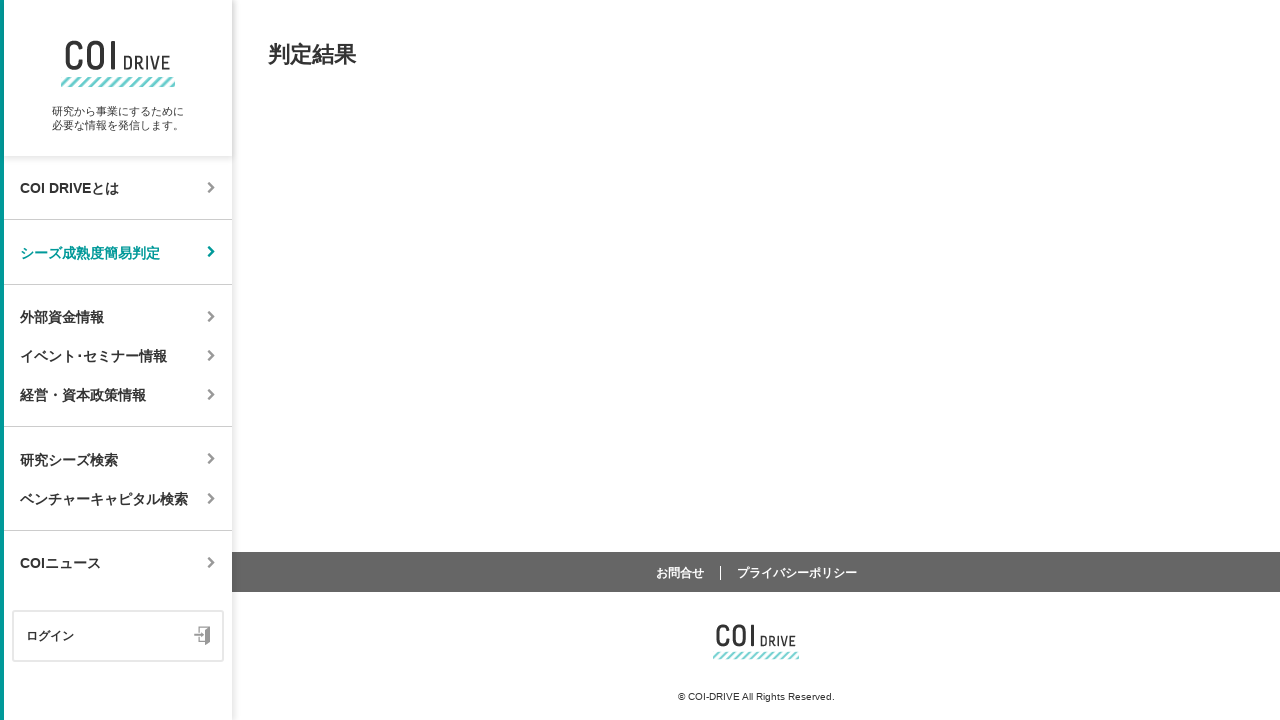

--- FILE ---
content_type: text/html; charset=UTF-8
request_url: https://coi-drive.net/trl/determining/result/
body_size: 4032
content:
<!DOCTYPE html>
<html lang="ja">
<head>
<meta name="viewport" content="width=1024">
<meta charset="utf-8" />
<title>判定結果 | COI DRIVE</title>
<link rel="stylesheet" type="text/css" href="https://coi-drive.net/wp/wp-content/themes/coi-drive/css/pc.css?ver=2022032901">
<link rel="stylesheet" type="text/css" href="https://coi-drive.net/wp/wp-content/themes/coi-drive/css/print.css?ver=2022032901" media="print" />
<link href="https://fonts.googleapis.com/css?family=Noto+Sans+JP:100,300,400,500,700,900&amp;subset=japanese" rel="stylesheet"> 
<script type="text/javascript">
<!--
var isSmartphone = false;
// -->
</script>
<!--[if lt IE 9]>
<link rel="stylesheet" type="text/css" href="https://coi-drive.net/wp/wp-content/themes/coi-drive/css/ie.css?ver=2022032901">
<script src="https://coi-drive.net/wp/wp-content/themes/coi-drive/js/html5shiv-printshiv.js"></script>
<![endif]-->
<link rel="alternate" type="application/rss+xml" title="COI DRIVE RSS Feed" href="https://coi-drive.net/feed/" />
<link rel="alternate" type="application/atom+xml" title="COI DRIVE Atom Feed" href="https://coi-drive.net/feed/atom/" /> 

<link rel="shortcut icon" href="https://coi-drive.net/favicon.ico" type="image/vnd.microsoft.icon" />
<link rel="icon" href="https://coi-drive.net/favicon.ico" type="image/vnd.microsoft.icon" />
<link rel="apple-touch-icon-precomposed" href="https://coi-drive.net/apple-touch-icon-precomposed.png">
<link rel="apple-touch-icon" href="https://coi-drive.net/apple-touch-icon.png">

<meta name='robots' content='max-image-preview:large' />
<link rel='dns-prefetch' href='//www.google.com' />
<link rel='dns-prefetch' href='//s.w.org' />
		<script type="text/javascript">
			window._wpemojiSettings = {"baseUrl":"https:\/\/s.w.org\/images\/core\/emoji\/13.1.0\/72x72\/","ext":".png","svgUrl":"https:\/\/s.w.org\/images\/core\/emoji\/13.1.0\/svg\/","svgExt":".svg","source":{"concatemoji":"https:\/\/coi-drive.net\/wp\/wp-includes\/js\/wp-emoji-release.min.js?ver=5.8.12"}};
			!function(e,a,t){var n,r,o,i=a.createElement("canvas"),p=i.getContext&&i.getContext("2d");function s(e,t){var a=String.fromCharCode;p.clearRect(0,0,i.width,i.height),p.fillText(a.apply(this,e),0,0);e=i.toDataURL();return p.clearRect(0,0,i.width,i.height),p.fillText(a.apply(this,t),0,0),e===i.toDataURL()}function c(e){var t=a.createElement("script");t.src=e,t.defer=t.type="text/javascript",a.getElementsByTagName("head")[0].appendChild(t)}for(o=Array("flag","emoji"),t.supports={everything:!0,everythingExceptFlag:!0},r=0;r<o.length;r++)t.supports[o[r]]=function(e){if(!p||!p.fillText)return!1;switch(p.textBaseline="top",p.font="600 32px Arial",e){case"flag":return s([127987,65039,8205,9895,65039],[127987,65039,8203,9895,65039])?!1:!s([55356,56826,55356,56819],[55356,56826,8203,55356,56819])&&!s([55356,57332,56128,56423,56128,56418,56128,56421,56128,56430,56128,56423,56128,56447],[55356,57332,8203,56128,56423,8203,56128,56418,8203,56128,56421,8203,56128,56430,8203,56128,56423,8203,56128,56447]);case"emoji":return!s([10084,65039,8205,55357,56613],[10084,65039,8203,55357,56613])}return!1}(o[r]),t.supports.everything=t.supports.everything&&t.supports[o[r]],"flag"!==o[r]&&(t.supports.everythingExceptFlag=t.supports.everythingExceptFlag&&t.supports[o[r]]);t.supports.everythingExceptFlag=t.supports.everythingExceptFlag&&!t.supports.flag,t.DOMReady=!1,t.readyCallback=function(){t.DOMReady=!0},t.supports.everything||(n=function(){t.readyCallback()},a.addEventListener?(a.addEventListener("DOMContentLoaded",n,!1),e.addEventListener("load",n,!1)):(e.attachEvent("onload",n),a.attachEvent("onreadystatechange",function(){"complete"===a.readyState&&t.readyCallback()})),(n=t.source||{}).concatemoji?c(n.concatemoji):n.wpemoji&&n.twemoji&&(c(n.twemoji),c(n.wpemoji)))}(window,document,window._wpemojiSettings);
		</script>
		<style type="text/css">
img.wp-smiley,
img.emoji {
	display: inline !important;
	border: none !important;
	box-shadow: none !important;
	height: 1em !important;
	width: 1em !important;
	margin: 0 .07em !important;
	vertical-align: -0.1em !important;
	background: none !important;
	padding: 0 !important;
}
</style>
	<link rel='stylesheet' id='wp-block-library-css'  href='https://coi-drive.net/wp/wp-includes/css/dist/block-library/style.min.css?ver=5.8.12' type='text/css' media='all' />
<link rel='stylesheet' id='bbp-default-css'  href='https://coi-drive.net/wp/wp-content/plugins/bbpress/templates/default/css/bbpress.min.css?ver=2.6.9' type='text/css' media='all' />
<link rel='stylesheet' id='contact-form-7-css'  href='https://coi-drive.net/wp/wp-content/plugins/contact-form-7/includes/css/styles.css?ver=5.5.3' type='text/css' media='all' />
<link rel='stylesheet' id='flexslider-css'  href='https://coi-drive.net/wp/wp-content/themes/coi-drive/css/flexslider.css?ver=2022032901' type='text/css' media='screen' />
<link rel='stylesheet' id='photoswipe-css'  href='https://coi-drive.net/wp/wp-content/themes/coi-drive/css/photoswipe.css?ver=2022032901' type='text/css' media='screen' />
<link rel='stylesheet' id='photoswipe-skin-css'  href='https://coi-drive.net/wp/wp-content/themes/coi-drive/css/photoswipe-skin/default-skin.css?ver=2022032901' type='text/css' media='screen' />
<script type='text/javascript' src='https://coi-drive.net/wp/wp-includes/js/jquery/jquery.min.js?ver=3.6.0' id='jquery-core-js'></script>
<script type='text/javascript' src='https://coi-drive.net/wp/wp-includes/js/jquery/jquery-migrate.min.js?ver=3.3.2' id='jquery-migrate-js'></script>
<script type='text/javascript' src='https://coi-drive.net/wp/wp-content/themes/coi-drive/js/jquery.easing.1.3.js?ver=2022032901' id='easing-js'></script>
<script type='text/javascript' src='https://coi-drive.net/wp/wp-content/themes/coi-drive/js/jquery.flexslider-min.js?ver=2022032901' id='flexslider-js'></script>
<script type='text/javascript' src='https://coi-drive.net/wp/wp-content/themes/coi-drive/js/photoswipe.min.js?ver=2022032901' id='photoswipe-js'></script>
<script type='text/javascript' src='https://coi-drive.net/wp/wp-content/themes/coi-drive/js/photoswipe-ui-default.min.js?ver=2022032901' id='photoswipe-ui-js'></script>
<script type='text/javascript' src='https://coi-drive.net/wp/wp-content/themes/coi-drive/js/functions.js?ver=2022032901' id='functions-js'></script>
<link rel="https://api.w.org/" href="https://coi-drive.net/wp-json/" /><link rel='shortlink' href='https://coi-drive.net/?p=13' />
<link rel="alternate" type="application/json+oembed" href="https://coi-drive.net/wp-json/oembed/1.0/embed?url=https%3A%2F%2Fcoi-drive.net%2Ftrl%2Fdetermining%2Fresult%2F" />
<link rel="alternate" type="text/xml+oembed" href="https://coi-drive.net/wp-json/oembed/1.0/embed?url=https%3A%2F%2Fcoi-drive.net%2Ftrl%2Fdetermining%2Fresult%2F&#038;format=xml" />
<!-- Global site tag (gtag.js) - Google Analytics -->
<script async src="https://www.googletagmanager.com/gtag/js?id=G-SFF1TMVFVT"></script>
<script>
  window.dataLayer = window.dataLayer || [];
  function gtag(){dataLayer.push(arguments);}
  gtag('js', new Date());

  gtag('config', 'G-SFF1TMVFVT');
</script>
</head>

<body>
<div id="body">
<div id="header-container">
	<header class="global">
		<div id="logo"><a href="https://coi-drive.net/">
			<h1><img src="https://coi-drive.net/wp/wp-content/themes/coi-drive/images/pc/logo.svg?ver=2022032901" alt="COI DRIVE"></h1>
			<div id="tagline">研究から事業にするために必要な情報を発信します。</div>
		</a></div>
		<nav>
			<div id="nav-container">
				<ul class="about"><li id="nav-about"><a href="https://coi-drive.net/about/"><span>COI DRIVEとは</span></a></li></ul>
				<ul class="trl-and-forum"><li id="nav-determining" class="current"><a href="https://coi-drive.net/determining/" class="current"><span>シーズ成熟度簡易判定</span></a></li></ul>
				<ul class="informaions"><li id="nav-external-funds"><a href="https://coi-drive.net/external-funds/"><span>外部資金情報</span></a></li><li id="nav-events-seminars"><a href="https://coi-drive.net/events-seminars/"><span>イベント･セミナー情報</span></a></li><li id="nav-capital-policies"><a href="https://coi-drive.net/capital-policies/"><span>経営・資本政策情報</span></a></li></ul>
				<ul class="searches"><li id="nav-seeds-search"><a href="https://coi-drive.net/seeds-search/"><span>研究シーズ検索</span></a></li><li id="nav-vc-search"><a href="https://coi-drive.net/vc-search/"><span>ベンチャーキャピタル検索</span></a></li></ul>
				<ul class="news"><li id="nav-coi-news"><a href="https://coi-drive.net/coi-news/"><span>COIニュース</span></a></li></ul>
				<p id="login"><a href="https://coi-drive.net/login/"><span>ログイン</span><i><img src="https://coi-drive.net/wp/wp-content/themes/coi-drive/images/pc/login.svg" alt=""></i></a></p>
			</div>
		</nav>
	</header>
</div>
<div id="content-container">
<div id="result" class="container">
	<article id="single-container" class="content">
		<header>
			<h1>判定結果</h1>
		</header>
		<div id="article-body">
		</div>
	</article>
</div>
	

<footer class="global">
	<div id="footer-content">
		<ul><li>
	<a href="https://coi-drive.net/contact/">お問合せ</a>
</li><li>
	<a href="https://coi-drive.net/privacy-policy/">プライバシーポリシー</a>
</li></ul>
		<h1><img src="https://coi-drive.net/wp/wp-content/themes/coi-drive/images/pc/logo.svg?ver=2022032901" alt=""></h1>
		<div id="copyright"><small><i>&copy;</i> COI-DRIVE All Rights Reserved.</small></div>
	</div>
</footer>
</div>
</div>
<script type='text/javascript' src='https://coi-drive.net/wp/wp-includes/js/dist/vendor/regenerator-runtime.min.js?ver=0.13.7' id='regenerator-runtime-js'></script>
<script type='text/javascript' src='https://coi-drive.net/wp/wp-includes/js/dist/vendor/wp-polyfill.min.js?ver=3.15.0' id='wp-polyfill-js'></script>
<script type='text/javascript' id='contact-form-7-js-extra'>
/* <![CDATA[ */
var wpcf7 = {"api":{"root":"https:\/\/coi-drive.net\/wp-json\/","namespace":"contact-form-7\/v1"}};
/* ]]> */
</script>
<script type='text/javascript' src='https://coi-drive.net/wp/wp-content/plugins/contact-form-7/includes/js/index.js?ver=5.5.3' id='contact-form-7-js'></script>
<script type='text/javascript' id='google-invisible-recaptcha-js-before'>
var renderInvisibleReCaptcha = function() {

    for (var i = 0; i < document.forms.length; ++i) {
        var form = document.forms[i];
        var holder = form.querySelector('.inv-recaptcha-holder');

        if (null === holder) continue;
		holder.innerHTML = '';

         (function(frm){
			var cf7SubmitElm = frm.querySelector('.wpcf7-submit');
            var holderId = grecaptcha.render(holder,{
                'sitekey': '6LeeVtcUAAAAAJkHy33lyoPswb6_VX8A4iOGgIoG', 'size': 'invisible', 'badge' : 'bottomright',
                'callback' : function (recaptchaToken) {
					if((null !== cf7SubmitElm) && (typeof jQuery != 'undefined')){jQuery(frm).submit();grecaptcha.reset(holderId);return;}
					 HTMLFormElement.prototype.submit.call(frm);
                },
                'expired-callback' : function(){grecaptcha.reset(holderId);}
            });

			if(null !== cf7SubmitElm && (typeof jQuery != 'undefined') ){
				jQuery(cf7SubmitElm).off('click').on('click', function(clickEvt){
					clickEvt.preventDefault();
					grecaptcha.execute(holderId);
				});
			}
			else
			{
				frm.onsubmit = function (evt){evt.preventDefault();grecaptcha.execute(holderId);};
			}


        })(form);
    }
};
</script>
<script type='text/javascript' async defer src='https://www.google.com/recaptcha/api.js?onload=renderInvisibleReCaptcha&#038;render=explicit&#038;hl=ja' id='google-invisible-recaptcha-js'></script>
<script type='text/javascript' src='https://coi-drive.net/wp/wp-includes/js/wp-embed.min.js?ver=5.8.12' id='wp-embed-js'></script>
</body>
</html>

--- FILE ---
content_type: text/css
request_url: https://coi-drive.net/wp/wp-content/themes/coi-drive/css/flexslider.css?ver=2022032901
body_size: 2124
content:
/*
 * jQuery FlexSlider v2.2.0
 * http://www.woothemes.com/flexslider/
 *
 * Copyright 2012 WooThemes
 * Free to use under the GPLv2 license.
 * http://www.gnu.org/licenses/gpl-2.0.html
 *
 * Contributing author: Tyler Smith (@mbmufffin)
 */


/* Browser Resets
*********************************/
.flex-container a:active, .flexslider a:active, .flex-container a:focus, .flexslider a:focus {
	outline: none;
}
.slides, .flex-control-nav, .flex-direction-nav {
	margin: 0;
	padding: 0;
	list-style: none;
}
/* Icon Fonts
*********************************/
/* Font-face Icons */
/*@font-face {
	font-family: 'flexslider-icon';
	src: url('fonts/flexslider-icon.eot');
	src: url('fonts/flexslider-icon.eot?#iefix') format('embedded-opentype'),  url('fonts/flexslider-icon.woff') format('woff'),  url('fonts/flexslider-icon.ttf') format('truetype'),  url('fonts/flexslider-icon.svg#flexslider-icon') format('svg');
	font-weight: normal;
	font-style: normal;
}*/
/* FlexSlider Necessary Styles
*********************************/
.flexslider {
	margin: 0;
	padding: 0;
}
.flexslider .slides > li {
	display: none;
	-webkit-backface-visibility: hidden;
	text-align: center;
	/*background-color: #fff;*/
} /* Hide the slides before the JS is loaded. Avoids image jumping */
.flexslider .slides img {
	/*max-width: 100%;*/
	width: 100% !important;
	height: auto !important;
	/*width: auto !important;
	height: 100% !important;*/
	/*width: 100% !important;
	height: auto !important;*/
	
	/*display: block;*/
}
.flex-pauseplay span {
	text-transform: capitalize;
}
/* Clearfix for the .slides element */
.slides:after {
	content: ".";
	display: block;
	clear: both;
	visibility: hidden;
	line-height: 0;
	height: 0;
}
html[xmlns] .slides {
	display: block;
}
* html .slides {
	height: 1%;
}
/* No JavaScript Fallback */
/* If you are not using another script, such as Modernizr, make sure you
 * include js that eliminates this class on page load */
.no-js .slides > li:first-child {
	display: block;
}
/* FlexSlider Default Theme
*********************************/
.flexslider {
	/*margin: 0 0 60px;
	background: #fff;*/
	/*border: 4px solid #fff;*/
	position: relative;
	/*-webkit-border-radius: 4px;
	-moz-border-radius: 4px;
	-o-border-radius: 4px;
	border-radius: 4px;*/
/*	-webkit-box-shadow: 0 1px 4px rgba(0,0,0,.2);
	-moz-box-shadow: 0 1px 4px rgba(0,0,0,.2);
	-o-box-shadow: 0 1px 4px rgba(0,0,0,.2);
	box-shadow: 0 1px 4px rgba(0,0,0,.2);*/
	/*zoom: 1;*/
}
.flex-viewport {
	max-height: 2000px;
	-webkit-transition: all 1s ease;
	-moz-transition: all 1s ease;
	-o-transition: all 1s ease;
	transition: all 1s ease;
}
.loading .flex-viewport {
	max-height: 300px;
}
.flexslider .slides {
	/*zoom: 1;*/
}
.carousel li {
	margin-right: 5px;
}
/* Direction Nav */
.flex-direction-nav {
	display: none;
/**height: 0;*/
}
.flex-direction-nav a {
	text-decoration: none;
	display: block;
	width: 35px;
	height: 56px;
	margin: -28px 0 0;
	position: absolute;
	top: 50%;
	z-index: 10;
	/*overflow: hidden;
	opacity: 0;*/
	cursor: pointer;
	overflow: hidden;
	background-position: 0 0;
	background-repeat: no-repeat;
	text-indent: 100%;
	white-space: nowrap;
	/*color: rgba(0,0,0,0.8);*/
	/*text-shadow: 1px 1px 0 rgba(255,255,255,0.3);
	-webkit-transition: all .3s ease;
	-moz-transition: all .3s ease;
	transition: all .3s ease;*/
}
.flex-direction-nav .flex-prev {
	left: 0;
	background-image: url(../images/flex-prev.png);
}
.flex-direction-nav .flex-next {
	right: 0;
	text-align: right;
	background-image: url(../images/flex-next.png);
}
.flexslider:hover .flex-prev {
	/*opacity: 0.7;
	left: 10px;*/
	background-position: 0 -56px;
}
.flexslider:hover .flex-next {
	/*opacity: 0.7;
	right: 10px;*/
	background-position: 0 -56px;
}
.flexslider:hover .flex-next:hover, 
.flexslider:hover .flex-prev:hover {
	opacity: 1;
}
.flex-direction-nav .flex-disabled {
	opacity: 0 !important;
	filter: alpha(opacity=0);
	cursor: default;
}
/*.flex-direction-nav a:before {
	font-family: "flexslider-icon";
	font-size: 40px;
	line-height: 1;
	display: inline-block;
	content: '\f001';
}
.flex-direction-nav a.flex-next:before {
	content: '\f002';
}*/
/* Pause/Play */
.flex-pauseplay a {
	display: block;
	width: 20px;
	height: 20px;
	position: absolute;
	bottom: 5px;
	left: 10px;
	opacity: 0.8;
	z-index: 10;
	overflow: hidden;
	cursor: pointer;
	color: #000;
}
.flex-pauseplay a:before {
	font-family: "flexslider-icon";
	font-size: 20px;
	display: inline-block;
	content: '\f004';
}
.flex-pauseplay a:hover {
	opacity: 1;
}
.flex-pauseplay a.flex-play:before {
	content: '\f003';
}





/**
 * Control Nav
 * 
 */
.flex-control-nav {
	/*display: none;*/
	/*position: absolute;
	bottom: -28px;
	width: 100%;
	height: 28px;
	text-align: center;
	z-index: 999;*/
	margin-top: 16px;
	text-align: center;
}
.flex-control-nav li {
	margin: 0 5px;
	display: inline-block;
	vertical-align: top;
	/*zoom: 1;*/
/**display: inline;*/
}
.flex-control-paging li a {
	width: 10px;
	height: 10px;
	display: block;
	background: #fff;
	border: 1px solid #999;
	/*background: rgba(0,0,0,1);*/
	cursor: pointer;
	/*text-indent: -9999px;*/
	-webkit-border-radius: 20px;
	-moz-border-radius: 20px;
	-o-border-radius: 20px;
	border-radius: 20px;
	overflow: hidden;
	text-indent: 100%;
	white-space: nowrap;
/*	-webkit-box-shadow: inset 0 0 3px rgba(0,0,0,0.3);
	-moz-box-shadow: inset 0 0 3px rgba(0,0,0,0.3);
	-o-box-shadow: inset 0 0 3px rgba(0,0,0,0.3);
	box-shadow: inset 0 0 3px rgba(0,0,0,0.3);*/
}
.flex-control-paging li a:hover {
	background: #65ab31;
	border-color: #65ab31;
	/*background: rgba(0,0,0,0.7);*/
}
.flex-control-paging li a.flex-active {
	background: #65ab31;
	border-color: #65ab31;
	/*background: rgba(0,0,0,0.9);*/
	cursor: default;
}
.flex-control-thumbs {
	margin: 5px 0 0;
	position: static;
	overflow: hidden;
}
.flex-control-thumbs li {
	width: 25%;
	float: left;
	margin: 0;
}
.flex-control-thumbs img {
	width: 100%;
	display: block;
	opacity: .7;
	cursor: pointer;
}
.flex-control-thumbs img:hover {
	opacity: 1;
}
.flex-control-thumbs .flex-active {
	opacity: 1;
	cursor: default;
}









/*
@media only screen and (max-width: 767px) {
	.flex-control-nav {
		bottom: -40px;
		height: 20px;
	}
	.flex-control-nav li {
		margin: 0 10px;
	}
	.flex-control-paging li a {
		width: 20px;
		height: 20px;
		-webkit-border-radius: 40px;
		-moz-border-radius: 40px;
		-o-border-radius: 40px;
		border-radius: 40px;
	}


	.flex-direction-nav a {
		width: 51px;
		height: 80px;
		margin: -40px 0 0;
	}
	.flex-direction-nav .flex-prev {
		background-image: url(../images/sp/flex-prev.png);
	}
	.flex-direction-nav .flex-next {
		background-image: url(../images/sp/flex-next.png);
	}
	.flexslider:hover .flex-prev {
		background-position: 0 0;
	}
	.flexslider:hover .flex-next {
		background-position: 0 0;
	}
}
*/

--- FILE ---
content_type: text/css
request_url: https://coi-drive.net/wp/wp-content/themes/coi-drive/css/print.css?ver=2022032901
body_size: 745
content:
@charset "utf-8";

/**
 * 
 * 
 */
/*body.print {
	background: none;
	color: #000;
	font-size: 8pt;
}*/


@page schedule { 
	size: A4 landscape;
	/*margin: 10mm;*/
} 

/*@media print {*/
* {
	margin: 0;
	padding: 0;
}
html, body {
}
body {
	background: #fff;
	color: #000;
	font-size: 8pt;
	line-height: 1.6;
	font-family: 'ヒラギノ角ゴ ProN W3', 'Hiragino Kaku Gothic ProN', 'メイリオ', Meiryo, sans-serif;
	-webkit-font-smoothing: antialiased;
	-webkit-text-size-adjust: 100%;
}


#schedule {
	/*page: schedule;*/
	width: 270mm;
	/*border-right: 1px dotted #ccc;*/
}
#schedule header {
	margin-bottom: 40px;
}
#schedule header h1, 
#schedule header #summary {
	display: inline-block;
	vertical-align: middle;
	line-height: 1;
	font-size: 12pt;
}
#schedule header #summary {
	margin-left: 32px;
}


#schedule table {
	page-break-after:auto;
	width: 100%;
	table-layout: fixed;
	border-collapse: collapse;
	border-spacing: 0;
	border: 0.1mm solid #65ab31;
}
#schedule table tr {
	page-break-inside:avoid; 
	page-break-after:auto
}
#schedule table th,
#schedule table td {
	page-break-inside:avoid; page-break-after:auto;
	width: 94px;
	width: calc((100% - 160px) / 9);
	background-clip: padding-box;
	border: 0.2mm solid #65ab31;
}
#schedule table thead {
	display: table-header-group;
}
#schedule table thead .blank, 
#schedule table tbody th {
	width: 160px;
}
#schedule table thead th {
	color: #65ab31;
}
#schedule table thead th p {
	box-sizing: border-box;
	padding: 8px 0;
	width: 100%;
}
#schedule table thead .blank {
	background-color: #d6e9ca;
	color: #333;
}
#schedule table tbody th {
	word-break: break-all;
	text-align: left;
}
#schedule table tbody th dl {
	display: table;
	box-sizing: border-box;
	width: 100%;
	height: 100%;
	border-collapse: collapse;
	/*border-right: 2px solid #65ab31;*/
	/*background: #fff;*/
}
#schedule table tbody th dl dt, 
#schedule table tbody th dl dd {
	display: table-cell;
	vertical-align: middle;
	padding: 8px 4px;
}
#schedule table tbody th dl dt {
	width: 2em;
	border-right: 0.1mm solid #65ab31;
	text-align: center;
	color: #65ab31;
}
#schedule table td p {
	padding: 8px 4px;
	word-break: break-all;
}

/*}*/








--- FILE ---
content_type: image/svg+xml
request_url: https://coi-drive.net/wp/wp-content/themes/coi-drive/images/pc/login-hover.svg
body_size: 482
content:
<svg xmlns="http://www.w3.org/2000/svg" width="16" height="20" viewBox="0 0 16 20">
  <title>login-hover</title>
  <g>
    <rect width="16" height="20" fill="#fff"/>
    <g>
      <path d="M4.50979.5527V6.8008h1.2021V1.7529h8.4649l-2.6905,1.8204A1.10852,1.10852,0,0,0,11,4.4893V14.7744H5.71189V10.6885H4.50979v5.2871H11v2.5488a.42685.42685,0,0,0,.666.3516l4.28609-2.9004V.5527Z" fill="#099"/>
      <path d="M7.12889,10.9873a.17108.17108,0,0,0,.0977.1543.17486.17486,0,0,0,.1826-.0244l2.8047-2.373L7.40919,6.3711a.173.173,0,0,0-.1826-.0244.17108.17108,0,0,0-.0977.1543V7.7012H.2705V9.7881H7.12889v1.1992Z" fill="#099"/>
    </g>
  </g>
</svg>
